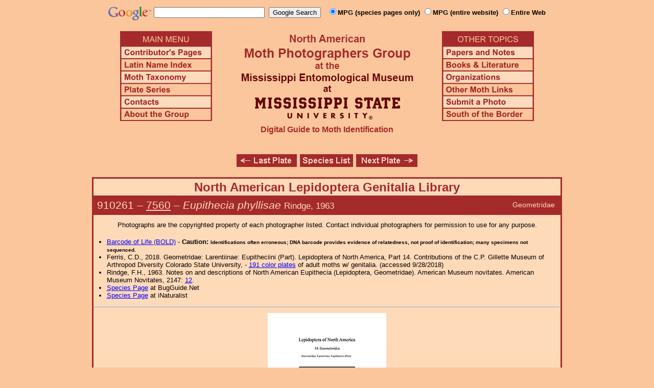

--- FILE ---
content_type: text/html
request_url: http://mothphotographersgroup.msstate.edu/genitalia.php?hodges=7560
body_size: 6998
content:
<!DOCTYPE html>
<html>
<head>
<title>Moth Photographers Group &ndash; Genitalia  &ndash; 910261 &ndash; 7560 &ndash; Eupithecia phyllisae</title>
<meta http-equiv="Content-Type" content="text/html; charset=ISO-8859-1">
<link rel="stylesheet" type="text/css" href="mpg.css">
<script src="/javascripts/jquery-1.8.2.min.js" type="text/javascript"></script>
<link rel="stylesheet" type="text/css" href="/facebox/facebox.css">
<script src="/facebox/facebox.js" type="text/javascript"></script>
</head>
<body>
<div align="center">

<!-- SiteSearch Google -->
<FORM method=GET action="https://www.google.com/search">
<input type=hidden name=ie value=UTF-8>
<input type=hidden name=oe value=UTF-8>
<TABLE background=../../../../swatch.gif><tr>
<tr>

<td valign=top>
<A HREF="http://www.google.com/"><IMG SRC="Google_logo.png" border="0" ALT="Google" height=27></A>
</td>

<td>
<INPUT TYPE=text name=q size=25 maxlength=255 value="">&nbsp;
<INPUT type=submit name=btnG VALUE="Google Search">&ensp;
<font size=-1>
<input type="hidden" name="udm" value="14" /> <!-- this excludes AI results -->
<input type=hidden name=domains value="mothphotographersgroup.msstate.edu">
<font face=arial><b>
<input type=radio name=sitesearch value="mothphotographersgroup.msstate.edu/species.php" checked>MPG (species pages only)
<input type=radio name=sitesearch value="mothphotographersgroup.msstate.edu">MPG (entire website)
<input type=radio name=sitesearch value="">Entire Web
</b></font><br><br>
</font>
</td></tr></TABLE>
</FORM>
<!-- SiteSearch Google -->


<table width=820 border=0 cellpadding=5 cellspacing=0>
<tr valign=top>
<td width=20% align=left>

<img src="/menu_left.png" border=0 width=180 height=176 usemap=#mpgmap>
<map name=mpgmap>
<area shape=rect coords="    3,     3, 176,   27" href="/">
<area shape=rect coords="    3,   31, 176,   52" href=/ContributorsPages.shtml>
<area shape=rect coords="    3,   55, 176,   76" href=/LatinIndex.shtml>
<area shape=rect coords="    3,   79, 176, 100" href=/Taxonomy.shtml>
<area shape=rect coords="    3, 103, 176, 124" href=/Plates2.shtml>
<area shape=rect coords="    3, 127, 176, 148" href=/contacts.php>
<area shape=rect coords="    3, 151, 176, 172" href=/AboutMPG.shtml>
</map>
</td>

<td width=60%><center>
<img src="Header.gif" width=380 height=180>
<br>
<font face=arial color=brown size=+0><b>Digital Guide to Moth Identification
<br><br></b></font>
</td><td width=20% align=right>

<img src="/menu_right.png" border=0 width=180 height=176 usemap=#mpgmap2>
<map name=mpgmap2>
<area shape=rect coords="    3,   31, 176,   52" href=/Problems.shtml>
<area shape=rect coords="    3,   55, 176,   76" href=/Books.shtml>
<area shape=rect coords="    3,   79, 176, 100" href=/Orgs.shtml>
<area shape=rect coords="    3, 103, 176, 124" href=/Links.shtml>
<area shape=rect coords="    3, 127, 176, 148" href=/Submit.shtml>
<area shape=rect coords="    3, 151, 176, 172" href="/MesoIndex.shtml">
</map>

</td></tr>
</table>
<p class="navigation"><a href="genitalia.php?hodges=7559" title="7559 &ndash; Eupithecia tenuata"><img src="/button_last.gif" width="118" height="25" alt="Last Plate" /></a><a href="GenitaliaIndex.shtml"><img src="/button_species.gif" width="104" height="25" alt="Species Index" /></a><a href="genitalia.php?hodges=7561" title="7561 &ndash; Eupithecia agnesata"><img src="/button_next.gif" width="120" height="25" alt="Next Plate" /></a></p>

<table class="main">
  <tr>
    <td class="heading_cell_reversed">
      <div class="heading_reversed center">North American Lepidoptera Genitalia Library</div>
    </td>
  </tr>

  <tr>
  	<td class="slow_heading" align="left">
              <div id="family_box">Geometridae</div>
          	<span title="Phylogenetic Sequence Number">910261</span> &ndash;
    	<a title="Hodges Number" href="species.php?hodges=7560">7560</a>
    	&ndash; <i>Eupithecia phyllisae</i>
              <span style="font-size: 80%;">
          Rindge, 1963                  </span>
        	</td>
  </tr>

  <tr><td id="species_copyright">Photographs are the copyrighted property of each photographer listed. Contact individual photographers for permission to use for any purpose.</td></tr>

  
      <tr>
      <td class="genitalia_references">
        <ul>
                      <li><a href=https://www.boldsystems.org/index.php/Taxbrowser_Taxonpage?taxid=546196>Barcode of Life (BOLD)</a> - <b>Caution: <font size=1>Identifications often erroneous; DNA barcode provides evidence of relatedness, not proof of identification; many specimens not sequenced.</font></b></li>
                      <li>Ferris, C.D., 2018. Geometridae: Larentiinae: Eupitheciini (Part). Lepidoptera of North America, Part 14. Contributions of the C.P. Gillette Museum of Arthropod Diversity Colorado State University,  - <a href=https://dspace.library.colostate.edu/handle/10217/186354>191 color plates</a> of adult moths w/ genitalia. (accessed 9/28/2018)</li>
                      <li>Rindge, F.H., 1963. Notes on and descriptions of North American Eupithecia (Lepidoptera, Geometridae). American Museum novitates. American Museum Novitates, 2147: <a href=http://digitallibrary.amnh.org/handle/2246/3389>12</a>.</li>
                      <li><a href="https://bugguide.net/node/view/2087794">Species Page</a> at BugGuide.Net</li>
                      <li><a href="https://www.inaturalist.org/taxa/Eupithecia phyllisae">Species Page</a> at iNaturalist</li>
                  </ul>
      </td>
    </tr>
  
      <tr>
      <td>
        <hr id="species_break">
      </td>
    </tr>
  
            <tr>
        <td class="genitalia_image">
          <img src="Genitalia/CF/Ferris-2017-Eupitheciini.jpg" alt="Eupithecia phyllisae" width="232" height="300"><br>
          © Cliff Ferris
          <br><a href=https://dspace.library.colostate.edu/handle/10217/186354>Images</a> of spread adult and genitalia, Plate 101. (accessed 9/29/2018)                            </td>
      </tr>
      
</table>

<p class="navigation"><a href="genitalia.php?hodges=7559" title="7559 &ndash; Eupithecia tenuata"><img src="/button_last.gif" width="118" height="25" alt="Last Plate" /></a><a href="GenitaliaIndex.shtml"><img src="/button_species.gif" width="104" height="25" alt="Species Index" /></a><a href="genitalia.php?hodges=7561" title="7561 &ndash; Eupithecia agnesata"><img src="/button_next.gif" width="120" height="25" alt="Next Plate" /></a></p>

<hr>

<p class="atthe">Moth Photographers Group &nbsp;<span>at the</span>&nbsp;
<a href="http://mississippientomologicalmuseum.org.msstate.edu/">Mississippi Entomological Museum</a>&nbsp;
<span>at the</span>&nbsp; <a href="http://www.msstate.edu/">Mississippi State University</a></p>

<p class="credit">Send suggestions, or submit photographs to <a href="mailto:steve.nanz.mpg@gmail.com">Webmaster &mdash; Moth Photographers Group</a></p>

<p class="credit">Database design and scripting support provided by <a href="http://boonedocks.net/mike/">Mike Boone</a></p>

</div>
</body>
</html>
